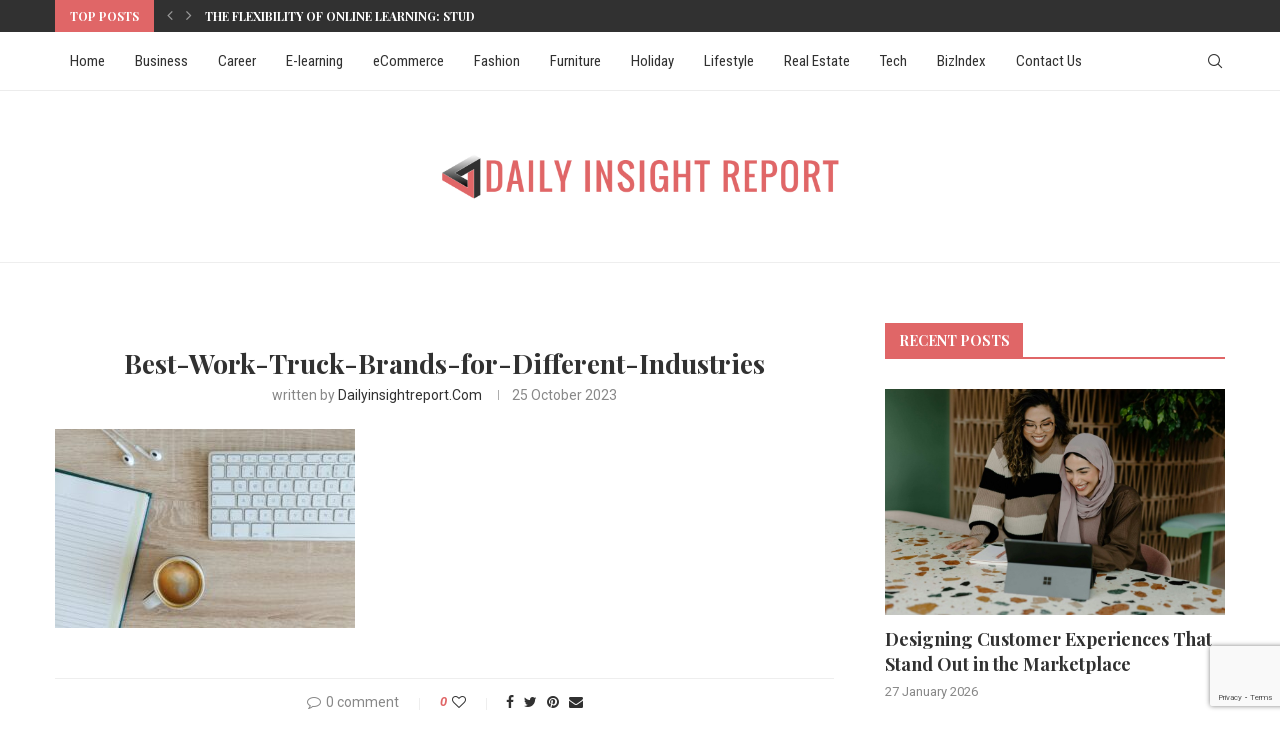

--- FILE ---
content_type: text/html; charset=utf-8
request_url: https://www.google.com/recaptcha/api2/anchor?ar=1&k=6Ld2lrwmAAAAAAa2NqlLhVrz1DtoaOzaYO7XZORE&co=aHR0cHM6Ly9kYWlseWluc2lnaHRyZXBvcnQuY29tOjQ0Mw..&hl=en&v=N67nZn4AqZkNcbeMu4prBgzg&size=invisible&anchor-ms=20000&execute-ms=30000&cb=5jf4f3fcxq7i
body_size: 48954
content:
<!DOCTYPE HTML><html dir="ltr" lang="en"><head><meta http-equiv="Content-Type" content="text/html; charset=UTF-8">
<meta http-equiv="X-UA-Compatible" content="IE=edge">
<title>reCAPTCHA</title>
<style type="text/css">
/* cyrillic-ext */
@font-face {
  font-family: 'Roboto';
  font-style: normal;
  font-weight: 400;
  font-stretch: 100%;
  src: url(//fonts.gstatic.com/s/roboto/v48/KFO7CnqEu92Fr1ME7kSn66aGLdTylUAMa3GUBHMdazTgWw.woff2) format('woff2');
  unicode-range: U+0460-052F, U+1C80-1C8A, U+20B4, U+2DE0-2DFF, U+A640-A69F, U+FE2E-FE2F;
}
/* cyrillic */
@font-face {
  font-family: 'Roboto';
  font-style: normal;
  font-weight: 400;
  font-stretch: 100%;
  src: url(//fonts.gstatic.com/s/roboto/v48/KFO7CnqEu92Fr1ME7kSn66aGLdTylUAMa3iUBHMdazTgWw.woff2) format('woff2');
  unicode-range: U+0301, U+0400-045F, U+0490-0491, U+04B0-04B1, U+2116;
}
/* greek-ext */
@font-face {
  font-family: 'Roboto';
  font-style: normal;
  font-weight: 400;
  font-stretch: 100%;
  src: url(//fonts.gstatic.com/s/roboto/v48/KFO7CnqEu92Fr1ME7kSn66aGLdTylUAMa3CUBHMdazTgWw.woff2) format('woff2');
  unicode-range: U+1F00-1FFF;
}
/* greek */
@font-face {
  font-family: 'Roboto';
  font-style: normal;
  font-weight: 400;
  font-stretch: 100%;
  src: url(//fonts.gstatic.com/s/roboto/v48/KFO7CnqEu92Fr1ME7kSn66aGLdTylUAMa3-UBHMdazTgWw.woff2) format('woff2');
  unicode-range: U+0370-0377, U+037A-037F, U+0384-038A, U+038C, U+038E-03A1, U+03A3-03FF;
}
/* math */
@font-face {
  font-family: 'Roboto';
  font-style: normal;
  font-weight: 400;
  font-stretch: 100%;
  src: url(//fonts.gstatic.com/s/roboto/v48/KFO7CnqEu92Fr1ME7kSn66aGLdTylUAMawCUBHMdazTgWw.woff2) format('woff2');
  unicode-range: U+0302-0303, U+0305, U+0307-0308, U+0310, U+0312, U+0315, U+031A, U+0326-0327, U+032C, U+032F-0330, U+0332-0333, U+0338, U+033A, U+0346, U+034D, U+0391-03A1, U+03A3-03A9, U+03B1-03C9, U+03D1, U+03D5-03D6, U+03F0-03F1, U+03F4-03F5, U+2016-2017, U+2034-2038, U+203C, U+2040, U+2043, U+2047, U+2050, U+2057, U+205F, U+2070-2071, U+2074-208E, U+2090-209C, U+20D0-20DC, U+20E1, U+20E5-20EF, U+2100-2112, U+2114-2115, U+2117-2121, U+2123-214F, U+2190, U+2192, U+2194-21AE, U+21B0-21E5, U+21F1-21F2, U+21F4-2211, U+2213-2214, U+2216-22FF, U+2308-230B, U+2310, U+2319, U+231C-2321, U+2336-237A, U+237C, U+2395, U+239B-23B7, U+23D0, U+23DC-23E1, U+2474-2475, U+25AF, U+25B3, U+25B7, U+25BD, U+25C1, U+25CA, U+25CC, U+25FB, U+266D-266F, U+27C0-27FF, U+2900-2AFF, U+2B0E-2B11, U+2B30-2B4C, U+2BFE, U+3030, U+FF5B, U+FF5D, U+1D400-1D7FF, U+1EE00-1EEFF;
}
/* symbols */
@font-face {
  font-family: 'Roboto';
  font-style: normal;
  font-weight: 400;
  font-stretch: 100%;
  src: url(//fonts.gstatic.com/s/roboto/v48/KFO7CnqEu92Fr1ME7kSn66aGLdTylUAMaxKUBHMdazTgWw.woff2) format('woff2');
  unicode-range: U+0001-000C, U+000E-001F, U+007F-009F, U+20DD-20E0, U+20E2-20E4, U+2150-218F, U+2190, U+2192, U+2194-2199, U+21AF, U+21E6-21F0, U+21F3, U+2218-2219, U+2299, U+22C4-22C6, U+2300-243F, U+2440-244A, U+2460-24FF, U+25A0-27BF, U+2800-28FF, U+2921-2922, U+2981, U+29BF, U+29EB, U+2B00-2BFF, U+4DC0-4DFF, U+FFF9-FFFB, U+10140-1018E, U+10190-1019C, U+101A0, U+101D0-101FD, U+102E0-102FB, U+10E60-10E7E, U+1D2C0-1D2D3, U+1D2E0-1D37F, U+1F000-1F0FF, U+1F100-1F1AD, U+1F1E6-1F1FF, U+1F30D-1F30F, U+1F315, U+1F31C, U+1F31E, U+1F320-1F32C, U+1F336, U+1F378, U+1F37D, U+1F382, U+1F393-1F39F, U+1F3A7-1F3A8, U+1F3AC-1F3AF, U+1F3C2, U+1F3C4-1F3C6, U+1F3CA-1F3CE, U+1F3D4-1F3E0, U+1F3ED, U+1F3F1-1F3F3, U+1F3F5-1F3F7, U+1F408, U+1F415, U+1F41F, U+1F426, U+1F43F, U+1F441-1F442, U+1F444, U+1F446-1F449, U+1F44C-1F44E, U+1F453, U+1F46A, U+1F47D, U+1F4A3, U+1F4B0, U+1F4B3, U+1F4B9, U+1F4BB, U+1F4BF, U+1F4C8-1F4CB, U+1F4D6, U+1F4DA, U+1F4DF, U+1F4E3-1F4E6, U+1F4EA-1F4ED, U+1F4F7, U+1F4F9-1F4FB, U+1F4FD-1F4FE, U+1F503, U+1F507-1F50B, U+1F50D, U+1F512-1F513, U+1F53E-1F54A, U+1F54F-1F5FA, U+1F610, U+1F650-1F67F, U+1F687, U+1F68D, U+1F691, U+1F694, U+1F698, U+1F6AD, U+1F6B2, U+1F6B9-1F6BA, U+1F6BC, U+1F6C6-1F6CF, U+1F6D3-1F6D7, U+1F6E0-1F6EA, U+1F6F0-1F6F3, U+1F6F7-1F6FC, U+1F700-1F7FF, U+1F800-1F80B, U+1F810-1F847, U+1F850-1F859, U+1F860-1F887, U+1F890-1F8AD, U+1F8B0-1F8BB, U+1F8C0-1F8C1, U+1F900-1F90B, U+1F93B, U+1F946, U+1F984, U+1F996, U+1F9E9, U+1FA00-1FA6F, U+1FA70-1FA7C, U+1FA80-1FA89, U+1FA8F-1FAC6, U+1FACE-1FADC, U+1FADF-1FAE9, U+1FAF0-1FAF8, U+1FB00-1FBFF;
}
/* vietnamese */
@font-face {
  font-family: 'Roboto';
  font-style: normal;
  font-weight: 400;
  font-stretch: 100%;
  src: url(//fonts.gstatic.com/s/roboto/v48/KFO7CnqEu92Fr1ME7kSn66aGLdTylUAMa3OUBHMdazTgWw.woff2) format('woff2');
  unicode-range: U+0102-0103, U+0110-0111, U+0128-0129, U+0168-0169, U+01A0-01A1, U+01AF-01B0, U+0300-0301, U+0303-0304, U+0308-0309, U+0323, U+0329, U+1EA0-1EF9, U+20AB;
}
/* latin-ext */
@font-face {
  font-family: 'Roboto';
  font-style: normal;
  font-weight: 400;
  font-stretch: 100%;
  src: url(//fonts.gstatic.com/s/roboto/v48/KFO7CnqEu92Fr1ME7kSn66aGLdTylUAMa3KUBHMdazTgWw.woff2) format('woff2');
  unicode-range: U+0100-02BA, U+02BD-02C5, U+02C7-02CC, U+02CE-02D7, U+02DD-02FF, U+0304, U+0308, U+0329, U+1D00-1DBF, U+1E00-1E9F, U+1EF2-1EFF, U+2020, U+20A0-20AB, U+20AD-20C0, U+2113, U+2C60-2C7F, U+A720-A7FF;
}
/* latin */
@font-face {
  font-family: 'Roboto';
  font-style: normal;
  font-weight: 400;
  font-stretch: 100%;
  src: url(//fonts.gstatic.com/s/roboto/v48/KFO7CnqEu92Fr1ME7kSn66aGLdTylUAMa3yUBHMdazQ.woff2) format('woff2');
  unicode-range: U+0000-00FF, U+0131, U+0152-0153, U+02BB-02BC, U+02C6, U+02DA, U+02DC, U+0304, U+0308, U+0329, U+2000-206F, U+20AC, U+2122, U+2191, U+2193, U+2212, U+2215, U+FEFF, U+FFFD;
}
/* cyrillic-ext */
@font-face {
  font-family: 'Roboto';
  font-style: normal;
  font-weight: 500;
  font-stretch: 100%;
  src: url(//fonts.gstatic.com/s/roboto/v48/KFO7CnqEu92Fr1ME7kSn66aGLdTylUAMa3GUBHMdazTgWw.woff2) format('woff2');
  unicode-range: U+0460-052F, U+1C80-1C8A, U+20B4, U+2DE0-2DFF, U+A640-A69F, U+FE2E-FE2F;
}
/* cyrillic */
@font-face {
  font-family: 'Roboto';
  font-style: normal;
  font-weight: 500;
  font-stretch: 100%;
  src: url(//fonts.gstatic.com/s/roboto/v48/KFO7CnqEu92Fr1ME7kSn66aGLdTylUAMa3iUBHMdazTgWw.woff2) format('woff2');
  unicode-range: U+0301, U+0400-045F, U+0490-0491, U+04B0-04B1, U+2116;
}
/* greek-ext */
@font-face {
  font-family: 'Roboto';
  font-style: normal;
  font-weight: 500;
  font-stretch: 100%;
  src: url(//fonts.gstatic.com/s/roboto/v48/KFO7CnqEu92Fr1ME7kSn66aGLdTylUAMa3CUBHMdazTgWw.woff2) format('woff2');
  unicode-range: U+1F00-1FFF;
}
/* greek */
@font-face {
  font-family: 'Roboto';
  font-style: normal;
  font-weight: 500;
  font-stretch: 100%;
  src: url(//fonts.gstatic.com/s/roboto/v48/KFO7CnqEu92Fr1ME7kSn66aGLdTylUAMa3-UBHMdazTgWw.woff2) format('woff2');
  unicode-range: U+0370-0377, U+037A-037F, U+0384-038A, U+038C, U+038E-03A1, U+03A3-03FF;
}
/* math */
@font-face {
  font-family: 'Roboto';
  font-style: normal;
  font-weight: 500;
  font-stretch: 100%;
  src: url(//fonts.gstatic.com/s/roboto/v48/KFO7CnqEu92Fr1ME7kSn66aGLdTylUAMawCUBHMdazTgWw.woff2) format('woff2');
  unicode-range: U+0302-0303, U+0305, U+0307-0308, U+0310, U+0312, U+0315, U+031A, U+0326-0327, U+032C, U+032F-0330, U+0332-0333, U+0338, U+033A, U+0346, U+034D, U+0391-03A1, U+03A3-03A9, U+03B1-03C9, U+03D1, U+03D5-03D6, U+03F0-03F1, U+03F4-03F5, U+2016-2017, U+2034-2038, U+203C, U+2040, U+2043, U+2047, U+2050, U+2057, U+205F, U+2070-2071, U+2074-208E, U+2090-209C, U+20D0-20DC, U+20E1, U+20E5-20EF, U+2100-2112, U+2114-2115, U+2117-2121, U+2123-214F, U+2190, U+2192, U+2194-21AE, U+21B0-21E5, U+21F1-21F2, U+21F4-2211, U+2213-2214, U+2216-22FF, U+2308-230B, U+2310, U+2319, U+231C-2321, U+2336-237A, U+237C, U+2395, U+239B-23B7, U+23D0, U+23DC-23E1, U+2474-2475, U+25AF, U+25B3, U+25B7, U+25BD, U+25C1, U+25CA, U+25CC, U+25FB, U+266D-266F, U+27C0-27FF, U+2900-2AFF, U+2B0E-2B11, U+2B30-2B4C, U+2BFE, U+3030, U+FF5B, U+FF5D, U+1D400-1D7FF, U+1EE00-1EEFF;
}
/* symbols */
@font-face {
  font-family: 'Roboto';
  font-style: normal;
  font-weight: 500;
  font-stretch: 100%;
  src: url(//fonts.gstatic.com/s/roboto/v48/KFO7CnqEu92Fr1ME7kSn66aGLdTylUAMaxKUBHMdazTgWw.woff2) format('woff2');
  unicode-range: U+0001-000C, U+000E-001F, U+007F-009F, U+20DD-20E0, U+20E2-20E4, U+2150-218F, U+2190, U+2192, U+2194-2199, U+21AF, U+21E6-21F0, U+21F3, U+2218-2219, U+2299, U+22C4-22C6, U+2300-243F, U+2440-244A, U+2460-24FF, U+25A0-27BF, U+2800-28FF, U+2921-2922, U+2981, U+29BF, U+29EB, U+2B00-2BFF, U+4DC0-4DFF, U+FFF9-FFFB, U+10140-1018E, U+10190-1019C, U+101A0, U+101D0-101FD, U+102E0-102FB, U+10E60-10E7E, U+1D2C0-1D2D3, U+1D2E0-1D37F, U+1F000-1F0FF, U+1F100-1F1AD, U+1F1E6-1F1FF, U+1F30D-1F30F, U+1F315, U+1F31C, U+1F31E, U+1F320-1F32C, U+1F336, U+1F378, U+1F37D, U+1F382, U+1F393-1F39F, U+1F3A7-1F3A8, U+1F3AC-1F3AF, U+1F3C2, U+1F3C4-1F3C6, U+1F3CA-1F3CE, U+1F3D4-1F3E0, U+1F3ED, U+1F3F1-1F3F3, U+1F3F5-1F3F7, U+1F408, U+1F415, U+1F41F, U+1F426, U+1F43F, U+1F441-1F442, U+1F444, U+1F446-1F449, U+1F44C-1F44E, U+1F453, U+1F46A, U+1F47D, U+1F4A3, U+1F4B0, U+1F4B3, U+1F4B9, U+1F4BB, U+1F4BF, U+1F4C8-1F4CB, U+1F4D6, U+1F4DA, U+1F4DF, U+1F4E3-1F4E6, U+1F4EA-1F4ED, U+1F4F7, U+1F4F9-1F4FB, U+1F4FD-1F4FE, U+1F503, U+1F507-1F50B, U+1F50D, U+1F512-1F513, U+1F53E-1F54A, U+1F54F-1F5FA, U+1F610, U+1F650-1F67F, U+1F687, U+1F68D, U+1F691, U+1F694, U+1F698, U+1F6AD, U+1F6B2, U+1F6B9-1F6BA, U+1F6BC, U+1F6C6-1F6CF, U+1F6D3-1F6D7, U+1F6E0-1F6EA, U+1F6F0-1F6F3, U+1F6F7-1F6FC, U+1F700-1F7FF, U+1F800-1F80B, U+1F810-1F847, U+1F850-1F859, U+1F860-1F887, U+1F890-1F8AD, U+1F8B0-1F8BB, U+1F8C0-1F8C1, U+1F900-1F90B, U+1F93B, U+1F946, U+1F984, U+1F996, U+1F9E9, U+1FA00-1FA6F, U+1FA70-1FA7C, U+1FA80-1FA89, U+1FA8F-1FAC6, U+1FACE-1FADC, U+1FADF-1FAE9, U+1FAF0-1FAF8, U+1FB00-1FBFF;
}
/* vietnamese */
@font-face {
  font-family: 'Roboto';
  font-style: normal;
  font-weight: 500;
  font-stretch: 100%;
  src: url(//fonts.gstatic.com/s/roboto/v48/KFO7CnqEu92Fr1ME7kSn66aGLdTylUAMa3OUBHMdazTgWw.woff2) format('woff2');
  unicode-range: U+0102-0103, U+0110-0111, U+0128-0129, U+0168-0169, U+01A0-01A1, U+01AF-01B0, U+0300-0301, U+0303-0304, U+0308-0309, U+0323, U+0329, U+1EA0-1EF9, U+20AB;
}
/* latin-ext */
@font-face {
  font-family: 'Roboto';
  font-style: normal;
  font-weight: 500;
  font-stretch: 100%;
  src: url(//fonts.gstatic.com/s/roboto/v48/KFO7CnqEu92Fr1ME7kSn66aGLdTylUAMa3KUBHMdazTgWw.woff2) format('woff2');
  unicode-range: U+0100-02BA, U+02BD-02C5, U+02C7-02CC, U+02CE-02D7, U+02DD-02FF, U+0304, U+0308, U+0329, U+1D00-1DBF, U+1E00-1E9F, U+1EF2-1EFF, U+2020, U+20A0-20AB, U+20AD-20C0, U+2113, U+2C60-2C7F, U+A720-A7FF;
}
/* latin */
@font-face {
  font-family: 'Roboto';
  font-style: normal;
  font-weight: 500;
  font-stretch: 100%;
  src: url(//fonts.gstatic.com/s/roboto/v48/KFO7CnqEu92Fr1ME7kSn66aGLdTylUAMa3yUBHMdazQ.woff2) format('woff2');
  unicode-range: U+0000-00FF, U+0131, U+0152-0153, U+02BB-02BC, U+02C6, U+02DA, U+02DC, U+0304, U+0308, U+0329, U+2000-206F, U+20AC, U+2122, U+2191, U+2193, U+2212, U+2215, U+FEFF, U+FFFD;
}
/* cyrillic-ext */
@font-face {
  font-family: 'Roboto';
  font-style: normal;
  font-weight: 900;
  font-stretch: 100%;
  src: url(//fonts.gstatic.com/s/roboto/v48/KFO7CnqEu92Fr1ME7kSn66aGLdTylUAMa3GUBHMdazTgWw.woff2) format('woff2');
  unicode-range: U+0460-052F, U+1C80-1C8A, U+20B4, U+2DE0-2DFF, U+A640-A69F, U+FE2E-FE2F;
}
/* cyrillic */
@font-face {
  font-family: 'Roboto';
  font-style: normal;
  font-weight: 900;
  font-stretch: 100%;
  src: url(//fonts.gstatic.com/s/roboto/v48/KFO7CnqEu92Fr1ME7kSn66aGLdTylUAMa3iUBHMdazTgWw.woff2) format('woff2');
  unicode-range: U+0301, U+0400-045F, U+0490-0491, U+04B0-04B1, U+2116;
}
/* greek-ext */
@font-face {
  font-family: 'Roboto';
  font-style: normal;
  font-weight: 900;
  font-stretch: 100%;
  src: url(//fonts.gstatic.com/s/roboto/v48/KFO7CnqEu92Fr1ME7kSn66aGLdTylUAMa3CUBHMdazTgWw.woff2) format('woff2');
  unicode-range: U+1F00-1FFF;
}
/* greek */
@font-face {
  font-family: 'Roboto';
  font-style: normal;
  font-weight: 900;
  font-stretch: 100%;
  src: url(//fonts.gstatic.com/s/roboto/v48/KFO7CnqEu92Fr1ME7kSn66aGLdTylUAMa3-UBHMdazTgWw.woff2) format('woff2');
  unicode-range: U+0370-0377, U+037A-037F, U+0384-038A, U+038C, U+038E-03A1, U+03A3-03FF;
}
/* math */
@font-face {
  font-family: 'Roboto';
  font-style: normal;
  font-weight: 900;
  font-stretch: 100%;
  src: url(//fonts.gstatic.com/s/roboto/v48/KFO7CnqEu92Fr1ME7kSn66aGLdTylUAMawCUBHMdazTgWw.woff2) format('woff2');
  unicode-range: U+0302-0303, U+0305, U+0307-0308, U+0310, U+0312, U+0315, U+031A, U+0326-0327, U+032C, U+032F-0330, U+0332-0333, U+0338, U+033A, U+0346, U+034D, U+0391-03A1, U+03A3-03A9, U+03B1-03C9, U+03D1, U+03D5-03D6, U+03F0-03F1, U+03F4-03F5, U+2016-2017, U+2034-2038, U+203C, U+2040, U+2043, U+2047, U+2050, U+2057, U+205F, U+2070-2071, U+2074-208E, U+2090-209C, U+20D0-20DC, U+20E1, U+20E5-20EF, U+2100-2112, U+2114-2115, U+2117-2121, U+2123-214F, U+2190, U+2192, U+2194-21AE, U+21B0-21E5, U+21F1-21F2, U+21F4-2211, U+2213-2214, U+2216-22FF, U+2308-230B, U+2310, U+2319, U+231C-2321, U+2336-237A, U+237C, U+2395, U+239B-23B7, U+23D0, U+23DC-23E1, U+2474-2475, U+25AF, U+25B3, U+25B7, U+25BD, U+25C1, U+25CA, U+25CC, U+25FB, U+266D-266F, U+27C0-27FF, U+2900-2AFF, U+2B0E-2B11, U+2B30-2B4C, U+2BFE, U+3030, U+FF5B, U+FF5D, U+1D400-1D7FF, U+1EE00-1EEFF;
}
/* symbols */
@font-face {
  font-family: 'Roboto';
  font-style: normal;
  font-weight: 900;
  font-stretch: 100%;
  src: url(//fonts.gstatic.com/s/roboto/v48/KFO7CnqEu92Fr1ME7kSn66aGLdTylUAMaxKUBHMdazTgWw.woff2) format('woff2');
  unicode-range: U+0001-000C, U+000E-001F, U+007F-009F, U+20DD-20E0, U+20E2-20E4, U+2150-218F, U+2190, U+2192, U+2194-2199, U+21AF, U+21E6-21F0, U+21F3, U+2218-2219, U+2299, U+22C4-22C6, U+2300-243F, U+2440-244A, U+2460-24FF, U+25A0-27BF, U+2800-28FF, U+2921-2922, U+2981, U+29BF, U+29EB, U+2B00-2BFF, U+4DC0-4DFF, U+FFF9-FFFB, U+10140-1018E, U+10190-1019C, U+101A0, U+101D0-101FD, U+102E0-102FB, U+10E60-10E7E, U+1D2C0-1D2D3, U+1D2E0-1D37F, U+1F000-1F0FF, U+1F100-1F1AD, U+1F1E6-1F1FF, U+1F30D-1F30F, U+1F315, U+1F31C, U+1F31E, U+1F320-1F32C, U+1F336, U+1F378, U+1F37D, U+1F382, U+1F393-1F39F, U+1F3A7-1F3A8, U+1F3AC-1F3AF, U+1F3C2, U+1F3C4-1F3C6, U+1F3CA-1F3CE, U+1F3D4-1F3E0, U+1F3ED, U+1F3F1-1F3F3, U+1F3F5-1F3F7, U+1F408, U+1F415, U+1F41F, U+1F426, U+1F43F, U+1F441-1F442, U+1F444, U+1F446-1F449, U+1F44C-1F44E, U+1F453, U+1F46A, U+1F47D, U+1F4A3, U+1F4B0, U+1F4B3, U+1F4B9, U+1F4BB, U+1F4BF, U+1F4C8-1F4CB, U+1F4D6, U+1F4DA, U+1F4DF, U+1F4E3-1F4E6, U+1F4EA-1F4ED, U+1F4F7, U+1F4F9-1F4FB, U+1F4FD-1F4FE, U+1F503, U+1F507-1F50B, U+1F50D, U+1F512-1F513, U+1F53E-1F54A, U+1F54F-1F5FA, U+1F610, U+1F650-1F67F, U+1F687, U+1F68D, U+1F691, U+1F694, U+1F698, U+1F6AD, U+1F6B2, U+1F6B9-1F6BA, U+1F6BC, U+1F6C6-1F6CF, U+1F6D3-1F6D7, U+1F6E0-1F6EA, U+1F6F0-1F6F3, U+1F6F7-1F6FC, U+1F700-1F7FF, U+1F800-1F80B, U+1F810-1F847, U+1F850-1F859, U+1F860-1F887, U+1F890-1F8AD, U+1F8B0-1F8BB, U+1F8C0-1F8C1, U+1F900-1F90B, U+1F93B, U+1F946, U+1F984, U+1F996, U+1F9E9, U+1FA00-1FA6F, U+1FA70-1FA7C, U+1FA80-1FA89, U+1FA8F-1FAC6, U+1FACE-1FADC, U+1FADF-1FAE9, U+1FAF0-1FAF8, U+1FB00-1FBFF;
}
/* vietnamese */
@font-face {
  font-family: 'Roboto';
  font-style: normal;
  font-weight: 900;
  font-stretch: 100%;
  src: url(//fonts.gstatic.com/s/roboto/v48/KFO7CnqEu92Fr1ME7kSn66aGLdTylUAMa3OUBHMdazTgWw.woff2) format('woff2');
  unicode-range: U+0102-0103, U+0110-0111, U+0128-0129, U+0168-0169, U+01A0-01A1, U+01AF-01B0, U+0300-0301, U+0303-0304, U+0308-0309, U+0323, U+0329, U+1EA0-1EF9, U+20AB;
}
/* latin-ext */
@font-face {
  font-family: 'Roboto';
  font-style: normal;
  font-weight: 900;
  font-stretch: 100%;
  src: url(//fonts.gstatic.com/s/roboto/v48/KFO7CnqEu92Fr1ME7kSn66aGLdTylUAMa3KUBHMdazTgWw.woff2) format('woff2');
  unicode-range: U+0100-02BA, U+02BD-02C5, U+02C7-02CC, U+02CE-02D7, U+02DD-02FF, U+0304, U+0308, U+0329, U+1D00-1DBF, U+1E00-1E9F, U+1EF2-1EFF, U+2020, U+20A0-20AB, U+20AD-20C0, U+2113, U+2C60-2C7F, U+A720-A7FF;
}
/* latin */
@font-face {
  font-family: 'Roboto';
  font-style: normal;
  font-weight: 900;
  font-stretch: 100%;
  src: url(//fonts.gstatic.com/s/roboto/v48/KFO7CnqEu92Fr1ME7kSn66aGLdTylUAMa3yUBHMdazQ.woff2) format('woff2');
  unicode-range: U+0000-00FF, U+0131, U+0152-0153, U+02BB-02BC, U+02C6, U+02DA, U+02DC, U+0304, U+0308, U+0329, U+2000-206F, U+20AC, U+2122, U+2191, U+2193, U+2212, U+2215, U+FEFF, U+FFFD;
}

</style>
<link rel="stylesheet" type="text/css" href="https://www.gstatic.com/recaptcha/releases/N67nZn4AqZkNcbeMu4prBgzg/styles__ltr.css">
<script nonce="M4uQpvlqaiicxRObao5Fww" type="text/javascript">window['__recaptcha_api'] = 'https://www.google.com/recaptcha/api2/';</script>
<script type="text/javascript" src="https://www.gstatic.com/recaptcha/releases/N67nZn4AqZkNcbeMu4prBgzg/recaptcha__en.js" nonce="M4uQpvlqaiicxRObao5Fww">
      
    </script></head>
<body><div id="rc-anchor-alert" class="rc-anchor-alert"></div>
<input type="hidden" id="recaptcha-token" value="[base64]">
<script type="text/javascript" nonce="M4uQpvlqaiicxRObao5Fww">
      recaptcha.anchor.Main.init("[\x22ainput\x22,[\x22bgdata\x22,\x22\x22,\[base64]/[base64]/[base64]/[base64]/[base64]/[base64]/KGcoTywyNTMsTy5PKSxVRyhPLEMpKTpnKE8sMjUzLEMpLE8pKSxsKSksTykpfSxieT1mdW5jdGlvbihDLE8sdSxsKXtmb3IobD0odT1SKEMpLDApO08+MDtPLS0pbD1sPDw4fFooQyk7ZyhDLHUsbCl9LFVHPWZ1bmN0aW9uKEMsTyl7Qy5pLmxlbmd0aD4xMDQ/[base64]/[base64]/[base64]/[base64]/[base64]/[base64]/[base64]\\u003d\x22,\[base64]\x22,\[base64]/CqsK9BMOkFFgGPcONwpQXwqDClcKMUsOHwrXDnFjDpsK5TMK8QcK3w7Fvw5XDrxxkw4LDqsOcw4nDgmTCqMO5ZsKIEHFEBgkLdxdjw5V4RcK3PsOmw6zCtsOfw6PDgy3DsMK+BkDCvlLCgMOSwoBkKxMEwq1Kw6Rcw53ChcO9w57Dq8K0fcOWA0oww6wAwoZ/woAdw7vDq8OFfSjCnMKTbkDCjyjDozrDn8OBwrLCtsORT8KidsOiw5s5O8OwP8KQw6o9YHbDpnTDgcOzw6DDhEYSBsKTw5gWfXkNTw0/w6/Cu27CjnwgE0rDt1LCp8K+w5XDlcO2w6bCr2hhwoXDlFHDnMOmw4DDrkRXw6tII8O8w5bCh3wAwoHDpMK9w6BtwpfDmHbDqF3DlUXChMOPwrjDjjrDhMKBb8OOSC7DhMO6TcKXPH9YV8KSYcOFw6rDlsKpe8K/wr3DkcKrZMOOw7l1w7DDgcKMw6NZPX7CgMOCw5tASMOgR2jDucOfDBjCoCoracO6OHTDqR4lF8OkGcOEfcKzUUg8QRw/w7fDjVIJwrENIsOZw5vCjcOhw5B6w6xpwqTCg8OdKsO/w4J1ZA7Di8OvLsO+wpUMw546w6LDssOkwqEvworDqcKiw7Nxw4fDr8Kbwo7ChMKZw7VDInnDrsOaCsO3woDDnFRgwrzDk1hPw6Afw5MkFsKqw6I+w5huw7/[base64]/[base64]/QQDDksOEwrIaw4kjw7zCgCcXZ8KDHQhTWEjCpMKzNBMtwo7DksKKB8OOw4fCohABHcK4WcKFw6fCnFA2RHjCti5RasKfAcKuw610JQDChMOrPD1hUCxpTA1VDMOlBWPDgT/[base64]/esOdw4jCisOzHsK8wrxmV8ObJMOPOX1xwqbDvCvDp2bDhgPCs0vCgBYyVUI4cHUkwrrDqMOYwplsV8K5MMKTw7vDlzbCoMK/wpsdKcOuVXlFw6sbw5oIaMO6Djw+w44xDcK0Q8K9ZDHCtFJIB8OEBV7Dmg9PHMOwT8OFwrBqEMOgWMOZMsOxw7UFZDgORhDCgnHCoxjCm0ZtI3PDg8KSwrPDrMODGjrCkgbCv8Omw6rDpAbDlcO/w4B/X1jClwkucmrCn8K8QlIjw5fCgsKYfnc1d8KhRkTDnsKIXXvCpcKRw6xQFEtyPMO1FcK9PAxZGnjDhVrCt3kgwoHCn8OSwo9Kc13CjlpzScKyw4DCgW/DvnzCjsOaLcK8w6tCBsKhHC93w6Z4WsOmJh5iw63CoWsqIjhYw7PDqFchwoEwwrkfZ3kTbMK6w7Enw6YxdsKlw7sMBcKYMsKmci7DtMOaNyN2wrrCmMK4QhELBTzDscOdwq5kCW5hw5USw7bDg8KgbsONwr87w5DCl2TDisKpwr7DvMO/RsKYQ8Ozwp/DtMKrR8OmWcK4wpfCnzXCuWTDsG5RDXTDvMO1wo/DgWvCs8OWwo9Xw4bCl0Iww4HDuhFgXcOhIGTDlVzCjDrDiBfDiMKiw68EHsO3Z8OsTsKbG8ODw5jChMKRw5MZw493w5w7Y3PDvzHChcKnW8KBw4Eow7rCug3Ds8OMXzM/[base64]/wqzDmmXDtmjCpMOuwowoehlyw4UdPsKsG8Odw5bDhXg6U8KjwrVxQ8OewrDDvhvDo1vClXovV8OIw6Efwr9gw61RXlfCkMOufkQDPsK3aUoDwosmEn/Cr8KtwrYyasORwrgBwovCg8KYwpwqwrnChxLCiMOTwpsuw5fDmMK8wqlDwqMDXsKNG8OdK2N3wpPDksOLw4LDgWjDnSYXwprDtV0aN8KHCGYswowkwqFtTk7CoHkHw59Uwr/Dl8KgwpTDgipjPcOiwqzCksKKPMK9KsOvwrpLwovCosO7d8KXWsOhcsKQVTDCqBx6w5PDlMKXw5LDoRHCqMO4w45PAkvDpmtBw79UTmLCrQDDisOTXF5SVcKkN8KbwrHDt0Bmw4HCnzfDpl/CnMObwpofYlnCqcKsVR5qwpoPwqItw6jCvsKvUSJOwpzCoMKuw5oDSTjDusOWw4jCs2pGw6fDpMKUMztvW8OvTsOcwpnDkTbDqMONwp/[base64]/Cv8KWS0dqbGw3wq3DmVjDpDjCjgjCnsKeDcOmwrPDsh3DuMKmairDuBt2w4cZRsO4wrLDgsOfHsOWwrjClsKPD2PCokbCngnCvC/DrgYOw50CQMO2a8Klw4p9YMK0wrfCl8Knw7cbPHfDnMOYBmBsBcO8e8Oreh/Cp1DDlcO1wq8hamXCpFM9w5c4EMKwcHtbw6bDssO3DsKBwoLCuz1eMcKQVFEhVcOrASbDrsOCNHzDiMKFw7ZaZMKnwrPDmcOvFSQCSTXCmgsxRsKPTQ3Ci8OOwo3DlsONFcKPw5Rjc8KeW8KaVXUTBT/CrlZAw7lxw4bDh8OACcKBZsOKU15IYVzCkXgewrTCgVrDqwFhYFwrw7xQdMKWwpZVfDzCq8OVWcKYZ8OANcKBYl1FfxvDqxfDocKCR8O5TcOWw5bCrQjCosKHXyIdAkrCp8KNeA8oBlk2AcK+w7/DlB/CvDPDvAARwqZ/w6bDnAvDlzFlR8Kow7DDvF/Co8KRGQXDgAYxwqrCncOEw5Bpw6BpasOvwpPCjMOiJHtLezPCin4mwpMHw4ZQH8KdwpHDhMOXw6cjw4gvXHkma1/Cg8KbKRjDp8ONWsKdFxnCrMKQw5TDk8KOL8Opwr0fTBIFworCu8ObR2zDvMKlw57Ck8KvwpNQE8KkXmgTIlxMBMO4XsK3LcKJayjDsUzDvcOuw4gbGmPDlsKYwonDk2ACXMKYwqcNw59Pw59CwqDCmVFVZj/DoBfDtsOod8Khwo9mw5XCu8O/wrzDgsKOU2F3GWjDq25+wqPDgyh7PMKkBMOyw4nChsOfw6TChcKhwp5qc8OFwpzDoMKKfsKQw5FbKMK8w6LCiMOEecK9KyXClzbDo8Opw4Jge1ggZMKYw4/CtcKBw61Qw7pKw6IPwrx8wpk0w75ZCsKeDFozwoXDm8OdwobChsKbYAMdwoLCgcO5w5dsfQbCtMOvwpE+csK9V0N8DcKFOAgzw4FxGcOnDjB8YMKawoF8aMKnGk3CsXUBwr1zwoTDoMOww5bCglbCuMKUO8KkwozClMKxJRPDmcKWwr3Cvx7CnntMw5DDrQ0nw55IJR/DkMKCwr3DpHbCjGfCvsONwp5Nw49Lw6w8woUFwoTCiWkOU8O4M8OEwrjDowRCw6pjwrkTK8OrwpbCijzDncK7K8O4YcKiwqjDl1vDjBdMwrTCuMOsw4AfwotHw5vChsOdZi3Dkmt0QhfCihPDnSzCi2pDLDrCjMKaNjR5wojCv2/Dj8O9J8K3Nkd0UcOBaMOQw7fCknbCrcK8RsO2w6HCjcOVw5BKCkTCoMKPw5lVw5jDr8O1OsKpUcKOwr/Du8O2wpU2bMOKX8KoCcO3woccw4ZfX0V8eTrCisK6VGDDrsOuw4pVw6zDhsO0eGPDv19FwrnCrQYZEEoNBsK4fsOfZVFfw4XDjnVXw6jCrnZCOsK5MA3CisOGw5M8wpt3w40lw6HCvsKEwrzDuWDCu04nw59YUMOZa07DucOvH8O2ERTDoA0ew6/Cs1/CgMK5w4LCqF1dNiXCpsOuw6Zqc8KvwqcYwonDrhbCgBArw6oKw7g/wojDgHV6w7Q1aMKVUzcZCB/[base64]/[base64]/DnlRuwoY1w4TCscKQwpjCriU2w5wIw6ttw4XDsl5+wokACwtLwq12HMKUw5bDr3JOwro4JsKHw5DCp8Otwo/[base64]/wpkRcsOwOBnCugIDw5dCw6TCnEU5aBtaw4kACsOaQidFMMOKBMKJAjBOw7/DlcOuwo52ATbCgj3CthXCsk1+TUrCsW3Dk8KlMsONw7I7ShRMw642B3XCqwNaIgMoAkI3BQtJwptRw5AywoolBsKnE8ODdlzCojdUNgjCjMOKwpfDtcOzw65nesOeAV/Cl1fDvUp1wqJPQ8OucnR2wqcKw4zCr8OnwrBUdkQvw5w3HyTDk8K2eiI6f058T1VQdDFxw6JVwojCsysKw40Uw7IRwq0dwqVPw4InwoIvw57DrVfChBhKwqvDqXxWATgUWVwfwr1mPWcuSS3CoMO0w6XDgkTDrT/DhWvCliQ+TVUscMOWwoDCsydaa8KPwqB5wqLCvcKCw5wZw6NKE8OrGsKvLR/DssKAw6d2dMKBw5Jnw4HDnTjDocKpEQrCnAkgZw/[base64]/CvV/DpMKnwoLDhmMxG8KOw7rDqMKydXo9Cz7CqsKCfjXDncOZYsO8wo7Chhg8J8Kxwrs7KsO3w5sbZcKIFsKHf2Zuwo3DrcOOwqzCh3kuwqofwpHCtSLDrsKqfkZiw7Ftwr5QESrDsMOlVnvCkCkqwptYw5YzecO6QAESw4/Cs8KcGMK5w61hw5FnbREhZTjDi0A1QMOOYDLDlMOrbsKdS3QfLsOeIMOjw5jDihHDgMOrwp4Nw6ZZZmp3w7DCogBqW8OJwpUiwpPDi8K0D1c9w6zDoy1/[base64]/DmsK8wrTDrsOBO3bDj0/DtnLDs0bCscKOOW3DjlMrQsKew64EL8ObYsOmw4pMw4TDkgDDjAA+wrfCpMO4wppUQMKcImkYC8KdRX7CohTCncOvbA1dZsKfXGRdwrteSlfDtWlLPm7Ct8OjwoYkcT/Ck27CrRHCuwozwrRMw7fCnsOfwqXCisKRwqDDnRLCjcO9M2jCkcOYG8KVwrEULsKMVMOSw4oJw68kcEfDiwnDgXkoMMKWX2rDmyHDt11dKlZxw7gbw4ZhwrUqw5bDokXDlcKjw6QqWsKnOF/ChCUUwqXCisO4eHlJScO9G8OKZErDsMKGEggyw5x+A8OfMsKUEQlpaMK/wpbDlwJNw6g/wp7DkSTCuRnChGNUX0jDuMOUw7vClcOMTWDCnsOxfCk0Hl8iw5bCjsKYPMKEHQnCncOoMSJBVAQGwrkWbsKIwrvCn8Ocwp5WX8OjHWkYworCiTZZa8KtwprCgFM/eTBkwqjDjcOfK8OLw6/CuhN9QcKYQ0nDr33Cknspw6sHOsOwV8OWw6bCuTjDnHckEcO3wrZWY8O9w7rDkMOPwrxABWlQwr7CiMOJPRdcQmLDkgQtMMO2acKSD2V/w5zCoTvDgcKuX8OResKAZsO1cMKMdMK0wqUIw486Aj/CkxwRHDrDhDPDhic3wqMIPD9rdBsKDAjCrMKKUsO6LMKkw7HDuAzCjiDDicOkwonDsXNKw77CsMOlw5JdesKBbcOCwpDCvzzDsAnDlDc4QMKARm7DjAlfF8Kow7c2w7h6Q8KzbBhhw4jChR1zYToxw7bDpMK/Jx3CpsOSwqrDlcOnwok/BUB/wrDCo8K+w4N8IMKPw7zDj8KdMMKpw5DDpMK2wovCkFI2dMKWwoRfw556PcKrw4PCv8KAKjDCu8O/VS7ChMKHXxLChcK/[base64]/AW5ZNB1DFix3wrUzT8OZw4Yqw6PCk8OVwrlgTzxLHsKow7V4woLDl8OHQMOaYcOew5bClsK7Ok5Gwr/CisKMKcK8UcKqw7fCusOXw4VjZ0U+bMOceAg0EUE0w7nClsKfbm1LTn9VB8KCwolAw4VJw7QRwqApw4zCnWA8VsOQw6QhB8Odwq/DtVEuw6vDhSvCqsKiXx7CtMObSjg9wrBxw5Fkw41FQsKqQsO6JUfCk8OMOcKrchowc8OywqUXw4dEMMOkbGU2wp3CtHcsBMOtI1XDiW/Ds8KDw7LDj2ZCYsK7AMKiJVXDusOMKyDDpcOLV1rCtsKQR1TClsKDPTbCjQfDhhzDuRTDk2zDiTwhwprCk8OhVsKkw58zwpc+wrXCo8KVSXxXLx0Hwp3Dj8KLw40MwpTCv33CnhgwBUfCgMKVZx3DocKKHU/[base64]/WHUow7JoHsOVXTFaw67Dj8KSZ1bCicKCRHtZZMKMTcOpNVTDn1oVw4ZkNVfDi0AsNHfCvMKQPsOYw4jCg2Vzw7kCw5NPwqTDvz4twrzDnMOdw71HwqzDpcK9w6E1U8Kfw5rDqBhEecKwacK4GS1KwqFvXT3ChsOnQMKrw641ZMKNX2DDvk/Ct8KgwoDCn8KhwoorI8KiWsK+wqPDtcOYw5Vcw4DDgDjDssK4wpkAZwluBD8nwojCk8KHR8OcdMOzPD7CrQDCscOMw4hawpQaKcOKVxlDw6fCi8KnaCpbXw/CoMK5NUXDsmBIecO+EMKPWR0jwojDrcOjwqjDuB0DVMKvw4/DnsOPw6cQw6k3w6l9wpHClsKRa8OsJsO3w44VwoASMsKxNjcXw5XCtCQVw7/Cqisrwr/DkknChVYRwq3CpcOxwp9RJiPDoMOTwrAcasOCQ8O/wpcJKMOEL0Msd2rDlMK2XMOaCcOkNRVAcMOiKMOFXUp/OSrDqcOpw7lnQcOHW3IWC3VQw6HCqcKxcW/DmG3Dmx7DhyjCoMKKw5RpNcOEw4LCpXDCn8KyfhrDgAxGeA8QasKoOsOhQjrDpTcFw7oDCCLDk8Kxw5XCrsOlIgAdw5LDsk1XaQLCjsKBwprCmsOsw7vDgMKqw5/DkcOKwqFKYUXCtcKQHVcJJ8OBw4gvw43DmcKOw7zDhwzDpMKawq/DucKvwqsGIMKhJGjDjcKDZcKoB8Oywq/DpR5XwrIJw4IEUMOHEC/DsMOIw5HCnGTCuMOKwrrCrcKtfzopwpPCpcKZwr3DjT5Iw6VFdcKPw6AoAMOfwqNZwoNzUVZhe3jDsDBKZUNuw55gwrPDo8K9wovDm1VAwpRBw6IrF3kRwqbDmcOfYMOXbMKQdsKhd284w5BUw5HDgnfDqT/Cv001JsOdwo5wEsOfwohywr/Dj23Dl2dDwqzChcK+w6jCoMO/I8Osw5XDp8KRwrh8YcKdahVkw43Dk8OgwrDCnU0lLRUDMMKcCWHCj8KNbWXDvcKLw6HDoMKew5/Cq8Kfa8OPw7zDs8OGfsOoAcKow4lTPH3CkT5UasKtwr3DjsKgZ8OsY8OWw5snNhrCqznDphN/fVJTVH0uJF0Pwqkaw7wSw77Cp8K5N8KXw6/DvkJ1Hk0gZcK7WA7DgcKjw43DlMKlU1fCqsOrBlLCl8ObREzCoCdMwqvDtiwUwrDCqBZ7BErDjcKhVylaMiNvw4zDtUFVKBo/wodJMcOewrMNUsKDwoEBw4UCA8KawoTDqCFEwqTDqnHCt8OTcX7Dk8OjecOMWsODwrzDg8KGAjYRw5DDrhdsPcKjwqEMdhHDjRAiwp53YD9UwqHDnklGwoHCnMOwCsO/w73CmyrDqyU7w7DDqH96XQ4APWHCjmFfTcOaYBzDt8O/wot0Wy5iwqscwqEOKnDCqcK/DWRKCncQworCtcORGyrCqWLDuWUCUcOZD8OuwoA0wpbDh8KBw7vDhMKGwpk+W8Opwq5FacOew7bCtXzDl8KPwpPCpyNKw6XCoRPCrC7DmMKPWi/DlXhGw5LCiBM0w6TDv8K0w73DgzbCpcKLw4JfwoPCmVHCnsKiCyE6w53CihjDpcK1P8KjWcO2OzzCqEh1SMKnKcK2BjTCrcOzw6poCiHDo0UoZ8Kaw6HDm8KRRcOlIcOCCsKzw6nCkUzDvwrDmMKhdcKjwrx/wpPDhCNQc1PDghLCv0pZU39mwqTDqgPCusKgARjCh8K5SsKCTcK+TVTCj8OgwpDDrcKzARbDlmfDlEk8w43CqcKvw6fDh8OiwoRTHh/CocKCw6trN8OswrzCkgnDgMK7w4XDsWIta8Oaw59gU8K+wqzDrSZRDQzDn1AuwqTDlsKbwopcaSLCvlJawqLCoS4fHG7CpXxLV8Kxwq86J8KFdnVtwojDqMKCw4bCnsOVw6nDni/DtcOTwrHDj27Ds8OywrXDnMKWw6xBSirDh8KOwqLDlMOHIRk5Bm7DtMOAw5UcacO1ccOiw61QeMKkwoNfwqDCq8K9w7PDsMKYw5PCoSLDlHPCuQLCn8OwdcKOM8OqdMOxw4rDhsOVIibCm1NDwpUcwr4jw6/Ck8Klwq9UwpTCj3VoaHIdw6ATw7LDi1jDpH9aw6LCng58Mn/Dl3VDw7bCijDDmsOtbGBgQcOWw6/CrsKkw6MFNcOYw7fClTbCtybDm1onw5RGRXkIw6tFwq85w5oBUMKWVyfDkcO9Sg/DqEfDqwLCusKcdCUvw5fCmMOKEhTDmcKfGsKVwpc+SMOzw7IcfXl8eQ40wo7CpsK3csKnw7XDsMO7f8Ofw7VrE8OdAm7Cg3zDvEnCj8KWwrTCqDIHw49pU8KedcKCHcKCWsOpWC7CkMO1wrQSFDzDlR1sw4/ChgZHw5d8O2Bsw4xww4ACw77Dg8KxfsKsC2wjw6hmHsK8woDCsMOZR17CqVs8w7AQw4HDn8OlQy7Ci8OULUDCscKQw6HCt8O/wqfDrsOfQsOWAGHDvcKrEsKjw5cwaTXDt8OUw4gQPMK1w5rDkAASGcOQXMKcwoLCisKzGSHCscKaOsK/[base64]/DqjfCtnfDn8OVSsOFcV/[base64]/DtcKLdMOiWwLDjcOWKT8OUsKnb1TCjMKocMOiKcOGwpdedCHDqMKaHMOmSsOiw67DlcOTwp7CsEPCglo9EsOSen/DnsKlwqoswqzCv8KFwoHCkxUZw6A4wqrCtVrDqQ55PXRpOcORw7rDl8ORQ8KhIMOvTcOtbTlYchlxCsKewqV3Wh/DqMKgwr7CiXolwrbCsnxgEcKPfgbDrMKYw4jDnsOiZjxjDcKgeGPDsyMkw4HCg8KjEsOPw7TDjSrCuTTDj3XDkhzCk8Odw6XDncKCw6EywqzDoxDDlcKiID4swqBbwpLCocOZwp3Cj8KBwq5cw4HDmMKZBXTDpW/CuVtUAcOTZ8KHAGp0bgDDiVFiwqYCwq/Ds2o6wo80w6ZVBRPDkMKhwq7DscO1YMOTOcOvdl/DjlDCtUnCpcKUKXXCm8KUM24Bw5/Cn3rCisKnwrPDjS3CkAw+wq4aZMOVaRMdwpgweQbDmcKvw4dNw4wscAHDu0dewr4BwrTDjW3DlcKGw5YOKzPDjxbCosKlKMK/w714w6s1aMOsw6fCrlXDpgLDg8O9SMOnE1vDthkuIMOzHygTw4XCqMOVCR/Ct8K+w4ZOWHPDm8Ouw43Dp8OjwpliMk/DjA/DncO6YRpSMcKAFcKiw6/DtcKpBFR+wpoDw6vDm8OFU8KtAcO4wqgqDgPDi0k9VsOow4N8w5jDt8OzbMK4w7jDojsdTGTDgcOdw7fCtyXChsOCZsOFCsOeQyzDrsOowrDDlsKOwrrDisKiIirDpDAiwr4yasKzEsK0TCPCpgwkdz40wq7CsW8YVRJPdMKyJ8KSwodkwq9kYsKEBh/DqR7DtMKxR2HDpjBeRMK2w4fCtyvDi8Olw5U+eAHDkMKxwqHDmgF1wqXDvATDtsOew77CjnvDlGjDlMKrw4FTPsKRO8Kzw5Y8dEzCuBQYYsOZw6lwwqPDoSbDsHnDo8KMwq3Cjm/DtMO6w4rCuMKndVR1V8KrwrjCvcONcEDDiyrDpMKfRCfChsKvfsK5wonDsljCiMORw7XCvgt4w5cCw7XDk8Opwr7CrXd7QzLDsHrDqMKuAsKgLxdlGCc2VMKcwq5Ow6vCv3NSw49rwosQFxFmwqdxGyjDgT/DtTQ+w6tvwqfCjsKdV8KFUxo2wrDCn8OwPTsnwr4Ew5ApYRjDqcKGw7k6bMKkwqLDoAQDMcOdwpjDk3N/wpo9I8OtVlvCjFLCrcKRw4Fzw5vDscKswr3CmsOhaVbDocONwr5MMsKaw4vDgVZ0w4AKJEM7woJBwqrCnsKqUwcAw6RWwqbDjcK2E8Kjw5Jcw49/MMORw719w4fDqgQBBENaw4Ahw5nDgsOkwrbCtzYrwrBRw6vDtlPDkcOEwp4FT8OqEzLCskdUUEvDqsKLOMKrw4w8bDfCsygsesO9wqDCvMKpw73ChcKjwoPCk8KuDUnCuMOQasKgwpbDkkdwLMOBwoDCs8KTwr/[base64]/DuMONw5rCvCfCjcOeKSRVwolGYjk9w7zDhBI8w6B5w5MDeMOhcltnw6hXM8KFw6sHNsO2wo3DuMOZwrkfw57CjMOqT8KUw47DvcKWPsOUEMOOw5oYwrnDgD9JDmLCixwtKzHDvMKkwr/DrMO4wr3Ch8OowqTComdhw77DoMKGw7jDtDROLMOBJgcIXh7DvAHDmkvChcKzT8OxZQNNPcOdw4EMCsKqDMK2w6wuPMOIwpfDhcKBw7sTV35/IG4vw4jCkQwrQMKjJ07ClMOeZQ/ClHDCnsOwwqcRw6HDicK4w7QCWsOZw6wLwrTDpjnDs8Olw5ElR8OuSyfDrMOnYAJNwoJrSWrDtsKPwrLDvMOxwqkPSsO6LXobw4wnwo9Aw7bDp2MDAsOew5PDi8Ovw73DhcKowo/DqRokwqPCi8OZw5l4CMOnwpB8w5PDtWDCmMKlwr/Cj3g1w5JJwozClDXCnMKMwoxlfsOwwp3DucOwex3CkDpBwq/CoXB9cMOcwrYdQmHDqMK5WnzCnsK8WMKxNcOgHMK8CVzCosOvwo7CjcOpw4fCvS1rw5ZKw6tPwrc1R8KAwqkJFzrCusObV3PCryshKRobQQzDoMKmwpvCv8OmwpfCpk/DvTt4Ji3CrD53D8K3w4DDk8O7wrzDksOeJ8OyawbDnsK/w5AowoxJA8O5WcOlcsO4w6V/WVJ6MMKeBsO3w7TDhjYUOlfCpcOafkUze8KFZ8OzNiVvOMK8wpRZw4lyMEbDlWA5wq7Cpj9QLG1Mw7HDosO4wrEGWmDDgMOcwohmSzZUw6QowpF/P8K0Yi3CgsKKwpbClAE5F8OEwqkOwqI2VsKxP8O2wppnQWA4EMKewqPCqSfCoB1kw5FuwonDu8KEw4hnGHrClDIvw646wonCrsKWPxtswrjDnXFHNTsvwoTDiMOdUsOkw7DDj8OSwrDDr8KDwqwCwqFnDhAnWMOTwqDDmSUzw4/[base64]/ClmLDtEHCo8O1VF0Tw57DtsOYW1vDtVI8wq3Cu8Ksw57CtQsUw7xnGTXCocK+w4Zgwq9pw5sCwq/[base64]/DjsOFEWjDlgfCpSMDTmsgOhvCqMOpR8KfYMKcE8OiMcONWsO8McOow7XDnAMPS8KebnsBw7jChh/CocO2wq7DoSTDpgx7w5E8wo/DpXEHwprCmMKPwrTDrnjDvnrDqw/Cm0wew5PCqmYQKcKLcjbDkMO2BsOZw7fCtSVLB8KYYR3ClUrCpExnw6VQwr/[base64]/CsGHCuQXCt8OQXcOxw5Amwplhwql/w5DChwHCmgd4RzMqAF3CrgrDmDnDtj5OH8Oxw7V3wrzDkAHCqcOIwpvCsMKESGTDv8OewocBw7fCh8KFwp1WRcORcMKrw73Co8K0w4lrw78Ge8OqwqPCrcKBIMOEw5FuGMKcwokvYnzDiRrDkcOlVsOxUMKNwrrDvg4nf8KvWsONwpM9w4dzw6QSw5tyKsOvREDCpFl/w7ISNmtcKRrCr8KiwoJNc8OBw5rCuMOhw6hCcQN3DMO7w4RAw5d7CyQIHBzCt8KMR2zDiMOLwodYMjrDqMKpwofCvnbClSHDtMKeAE/DnBscOFTCscOgw4PChsOyOsO1Khx7wpU8w4nCtsOEw5XDphU/c1pOIQsWw4UNwoRswo4OecOXwrtrwrd1w4LCnMO+LMK+KjBvEz7Dn8Kuw48NSsOQw78iRsOpw6FnO8KGAMO1LsKqJcKawoXCnDnDrMK5B3x8ZMKQw4pgwq/CmXZYecKTwpI0MTzCkQQqLjkfRzXDtcKzw6HCjFjCjcKYw4A8w7QCwrgNd8OSwrI5w6Yaw6PDoHlYJMKbw5Mbw5J+woDCrE5uKVPCncOJfTU9w5PCqMOqwqXClVTDqsKYL3MCP20/wqc5wrnDvx/CjlRPwrN0CHnCicKPb8K5VsKMwoXDg8KNwqrCnQXDmEAXw5zDisKIwrxaSsK0cmLCqMO2FXDDgjZMw5YLwrpsKQrCpntSw4rCvsK4wo9qw6dgwovDq0M/ZcKpw4N/[base64]/CuRkiw4cOw40Rw5vDi23DrMOZS8ObVMKiUMOuBcOLHcOnw7LCtX/DmMKqw5/CnG/[base64]/EcObMMKVw5kuCsKewodXwrLCv8KnR8O8wpXDjVBqwp/DrxYUw5h0wqTCuwkswonCsMO1w5tyDcKcLcOXWTTCly5UcGEsKcOKfMKlwqgkIlfDhD/CkGzDlcOYwrrDkB8BwojDqSvCgjLCn8KEO8K5WMKzwrDDgMORX8K2w4TCk8KHJsKYw6kXwpkxGsKDEcKBX8Oaw7UrRmDDjMOcw5zDk2gGJUHCi8OrWcOew5l4OsK8w6XDr8K6w4XCvsKOwrzChSDCpcK/ZsKfIMKjfMKpwqArNsOLwqIKw7hJw78QC13DkMKRZcOwKhXDpcKQw73DhkkNwpJ8JnEhw6/DgxLCncOFwooiwq8iDHfDv8OdW8OcbCgCCcOaw6nCukHDpA/[base64]/DssKgEMKRCMO3w5jDrzDCsU7CiERHwrZuw6TDg00aez1sV8Ocel9kw5rCoHbCncKJw5tywr3ChMK9w4/[base64]/DncOzRGTCgDvCji3ChzzCv8KPWsKmwpYrKcKBT8OXw7EXeMKiwpwgP8KZw6plahnDl8KQWMOkw5NLwoBES8Kfwo7DoMO0wqvCgcO7QEVxU3R4woE2f1bCvUVcw4jCjmIqbUDDhMKhGSIpJ1TDocOBw7QAw4TDgGDDplvDvRTCvcOFeEciN1U/Fyoga8KBw4t7NioBV8OlcsOwAsOdw49ibRMfTnA4wrzCjcO+BQ4eP2/[base64]/T8ODw51iacORAiJOwq5tCsOFw5bCv8O/WxlAwpdkw53DnRTCp8KNw4FuJCXCs8Kcw6zCtwtzIsK1woDDrEvDl8Kiw7Y/[base64]/w4BjBcKYwobCuW03QsOhw6sowrDDnxfCl8OfU8KRHsOLJX/[base64]/[base64]/wrvDs1bCjw/Dh1Erw5/Dq0p6woXCkhLDh3BBwoLDklLDr8Ocf17ChcOdwol9bsK/IkYXR8KawqpNw7fDhMK5w5rCizk5XcOCwozDi8K3wqpUwroPZsOoUWnDjTHDi8KvwrfDmcKiwrZcw6fCv3HCkzbCkcK7w5B4T2RIaFPCllvCrjjCgsKowqnDksOJCMOAb8OuwpYQXsOLwo9EwpZNwr1bwqRKB8O5w6bCpjrCmcODTTQZP8OEwpjCpzZ1wrJ/FMOQN8OBRB/[base64]/Cu3/CpWbCkMKmw7kCT8O3WkwcMQVEAEovw7vCtC5Cw4LCqXvDpcOSwpsZw6zCmVs9AQXDiG88GU3Diy8fw5NcATvCsMKOwq7CrTELw6J9w6HChMKZwq3CuCLDsMOmwoRcwrfCi8OFO8KsNjRTw7MbGMKuY8OLQD9zLsKWwp/CjT3Cn1cQw7hELsKjw4vDucOaw65pHsOtw5vCpW/CkH46a2oFw4NoEyfCgMKpw6RCFBdacnEfwpVsw5QSE8KgOmoGwroow6hyQznDosOxwr9ow5nDjmFVQcO+flxgXMOEwo/DoMO5EMKeB8O/H8K7w7ARI3FRwpduOm/Cl0XCpsK/[base64]/wq9VccKldFrDthbCvcK8fcOLViHCoX7CvSbDtwTCiMK8ew0ww6t5wq7DucO6w7LDiXLDusKkw7fCvcKjSRPCs3HDucO9HMOnLMOiYMO1eMKJw43CqsOEw58VVH/CnR3DsMONEcKEwoPCvsOyAQIlQMOiw6JmVjkdwp5HJBDCmsOLAcKRwpsyT8Kjw4QFw47Di8OQw4/DksOVwpjCn8KORGXCoXt8wrPDtjrDqifChsKfWsOXw7BafcKuwpRzYcOhw6dzeSIUw71hwpbCosO7w4PDtMOCUTIrZsOvwr3CmFnClMOHT8KUwoPDo8Olw5XCtTbDtMOOwoVfL8O1AUJJEcK4NlfDtmcnX8OTKcKmwpZHFMOlwqHCpAQtcEEDwosgwp/DqcKNworDs8K5VyFbTMKMw7g+woDCi0JYf8KDwqrCmMO9GipZF8O/[base64]/[base64]/DpMORDMK1woxEw7PDu8O9w6PCpcKVCGTDgcObA3XChsK3w5/ChMK5QG/CvcK1QMKjwrJzwq/Cn8KhbwXCjVNDScOHwqvCoQTCg0BYRn3DrMKMG1zCu1zCpcOlBCUeF2fDsUfCs8ONTQrDkn/DkcOcbsOVw7Yew77DqcOowq9HwqvDnAMYw73CpBbCqUfCpsOUw7BZVzLCksOHw53DnkrDhMKZJ8OlwpkuOMOONX/CnMKxw4/DuUrDth5HwpBgFlViaEwswoIbwovCuHBUAcKhw7BRWcKHw4XCo8OYwqvDtTNuwqcbw64Iwq8ySz7DqjgQIsKnwpXDhQrChT5gDk/DvcO5C8OzwpvDg3fCtnlnw6oowovCuR/DpwXCusO4HsOhwpoofnnCncOqEcK6bMKTAMOfdcO1KcKRw4jCh3l8w6B9f3slwqF3wrIbKVcOQMKWN8OKw6TCh8KCKHvDrwVvR2PDgzjCvwnCu8OfM8K/b2vDpQNNS8KTwrvDvcK/[base64]/DmhsFIcOEw5UfaT1Mwq/CqRXDgTLCsMKgVUbCuS/[base64]/Az/DhFFuwrDCkcOFFsOIbcK8w4U5b8Ovw7nDtcOcw71wSsK7wpfDgwpIG8KdwobCuHvCtsKsd0RgecOjLMKewpFXD8KNwpgDbHoaw5c1woUpw6PCkAXDrsK/Hnkqwq0gw6pFwqgHw6FHGsKOVsOxacOxw5M4w7Zgw6rDon1Sw5FFw6vCkwnCuhQ9Ugtqw41cCsKrwpPDp8OUwqrDg8KSw5MVwrp1w7R6w4cYw7bCrlHCl8KYBsK2elFHTcKgw4xDb8O+CABkP8OHY1/DkSIrwq9Ma8KgJH3CuQTCosKiQcO/w67DnkDDmBfDhw1dPMOtw7DCr0dGSHzCrcKtcsKLw4Esw7ZFwrvCjMKGD3EZK00wNsKUesKMO8OkY8KsSi9DXT9mwq1YIsKYScKXaMOywr/[base64]/Dvk9Hw59Mw7DDlhPDpCzDtXrCscKbDMOiw55sf8O9PU/Dh8Ocw57CrywJOsOXwovDpG3CmEJBJsKpTUvDhcKwUCTDtQLDq8K/CsOBw7BxBn7CtjnCpWsbw4rDlXnDhcOhwrAWEjNzTxlFLAgGM8O4w5MsfnXDkcOuw5XDhsO+w5rDuWDDrsKnw5/DtsO4w5kSY3nDlUIqw6nDn8OvIMOiw7DDrB3CikkRw4YDwrpKY8OFwq/ChcO+Rxt8JzDDqSpOwqvDlsO5w7gqbSPClVYuwoIuXMObwp3Dg0wjw6Z0UMOPwpMHwrkHVyNEw5E4BSIrCxvCm8Otw5sXw5XCqVpgI8KZacKDwrIVABDCmg4Bw753LcOpwqhnCULDjcOvw4UjSUAywrTChWUkCHwfwr1UV8Ojc8OdNWB9YcOlKQ7DqV/[base64]/CucKrw5jDhS9NX8Kkw4LCncKrGMK1wq/CtBI6wqXCm0Qhw6RbJ8K7LUPCql92eMOmfsKcBcK1w7VrwqMTVsOEw4/Cr8O2al7DhsK1w7rDiMKnw59/wogjS30Vwr3DuEosGsKZRcK8csO9w70JdzTCvRB4A0VlwqbCrcKSw6FqdsK9BwFkPCUUYMOZUidjfMOQC8KqHENBcsKlw4HDv8Otwp7CucOWY1LDiMO4wqnCszNAw7xnwozCl0bDsHvDo8OQw6fCnkM5DGRywq90I0/DuWfCgzQ9J1w2C8OvLsO4wrrCrG1lOQnChMOzw4DDtSjDv8K7w43CjR1Mw6VHdMORPAFVdMKcccOnw4TCuA/[base64]/DuMO9w7LCqMKfw53CjcO1ZsK2aSLDkxHDqcOtw6rCocO8w5fCj8KrFsO/w4ULdW1qb3zDk8O3K8Ogwop0wqk6w5bDjcKywrcXwqbDpMK6VsOcw4Zgw6ohN8O9UAfClivCmmBRw7HCocK9T3/Ci04cI23CgcKkMsOVwopBw4jDosOoeg9QIsOnFGBEc8OIRlfDrSRiw6HCrDNiwofCtxLCvyIQwqkBwqjCpcO3wozCmi0Ze8ORfMKjZT5+bTrDhzLDkMKnwp7CvhVYw5LDgcKQIsKGH8OkcMKxwpLCuU3DuMOYwpBEw6F1wonCm3jDvS0FSMOMwqbCn8OVw5QdNcO2wr/CvMOkKB3CtRjDrALDgFEXKxfDhcOFw5MLI2TDolp0MgIjwoxzwqvDsxVyT8O8w41mZsKWYDZpw58ec8OTw4EawqxaEG9DQMOUwopHK0TDpMOhKMOPw6wwDsOgwoYAUGnDjUbCoSTDsw/CgF9Aw6kpZMOWwp8Jw4krck3CnsOVEcKww6TDn0TDogZ/[base64]/CsHHClhg8w5LCjkvDhjzDiV3DvcKdw6fCoH4/b8Ocwp3DojNUw6zDoDjCvz/[base64]/DsTfConXDscO4wqDDpcOWw4zCsTlAJSYScMKmw7XDtAhVwqhzaw/CpGXDuMO/w7DChRzDlXjCisKLw6fDmsKDw7rDox4OAMOLWcKwERbDlxbDon3DuMO/RinDriBCwrtfw7DDu8KzLHVuwr96w4XConjDjmvDiU3DoMK+AV3CnlE0Z3YLw7BMw6TCr8ORYTh8w4gdeXY5OWM/BWbDq8K8wpbCqnLCtm0XOzsYw7bDj1HCrl/[base64]/[base64]/Dh8KmWXEswqdkw64Ow7HCqxNPw7LDpsK1wqk+RsOowrDDrCgpwrFQc27Cvk4Qw4RvPid2ewPDrQdiOmAUw5USw5tsw77Ci8Olw4rDuHvDszx7w7DCtkFxVADCv8OPbT49w41+XibCuMO3w5nDhEXCi8KYwrxSwqfDmsK9QsOUw5cuw6LCqsOMTsK/UsKxwoHCgkfCq8OvfMKqwo5fw60af8Ovw50NwqMfw6/DmTXDgm3DtltZZ8KvV8KhKMKRw4JRQXRVJMK4cRnCvCBkJ8K6wrtkXCE2wq7DizfDtMKVHcOlwoTDqW3DhsOOw6vCnFsOw5jCikHDj8O7wqFIcMOOBMOUw4HDrm5cVMOYw6sjK8KGwppkwqg/ekAow73Ch8Krwq9sY8OFw5jCizF6RMO2wrcNE8K8w7t3X8O7wpXCqGDCnsKOZsKKNRvDm2YIw6zCjmrDnkM2w55TSQ1sWH5+w7pQRj0ow7bDpC9DYsODf8KoVgprI0HDicKSwp8Qwq/DlVBDwqnDs3FdLsK5cMOkUkrCvkzDlcKXF8OYw6rDr8OEXMKVSsKAaCsuw6UrwqPCqCdJbsObwq4qwqLCksKTDTbDkMOKwqxmEnrCmAJVwoPDt2jDvcO3D8OobsOOUsOGXj/DmUcEFsKnNMOEwrXDmhRGFcOAwphGMxrCs8O1wrDDn8OWOH9ow4DCjH/[base64]/DpMKDWAN3Jn8+wop4wph0XsOrw4rDhlkcFDnDtMKtwpBuwpwuRMKyw4RxX0DCgCV5wr0wwpzCti7DlmEVw4LDu1HCvxHCp8ODw7Ylag8Owqs6LMKBf8KHw4/Ct2HCuDHCvT7DjcOaw7vDtMK4XsOBMsOfw6o/wpM1G1pZZMKUEcOWw4gKZQk/[base64]/[base64]/[base64]/DhCNFajPCpGEqw4xew7nClDxzQDxFwrnChh1Da2YzI8OtPcOCwooZwpHDvlvDpkxXwqnCmQgpw5fDmTwaLsO3wrBdw5fDoMOUw6nChMK3GMOuw6HDgGA/w79Tw61jGsOdK8KewpsEa8ONwpkiwqUfSMOKw7cnHyjDssOTwpIBw7E8XsKjAMOYwrLCnMO5Rw8hbSDCryfDuSnDk8K1R8OjwpfCqMOiGQgjLBLCkB81CjkgBMKfw48twrsCV3EwBMOLwqcaaMOzw4BrasK5woMNw43DkCrCrgINDMKIwpXDoMK1w47Dh8K/w7vDpMKqwoPCo8OBw45bw6p+DcOLX8Kpw49bw4LCuCh/EmINAMOrCSZWY8KWDTjDpxZaSXMKwobCncOGw5DCqcK/[base64]/CmBVTwr/DvsOsQgPCpcONFsKWIsOiw6nDszdLw6vDg1AxTk3Dh8ObKnl9QUwBwo0Cw7VMJsKwJcKQJC0oISrDh8OVWhMtw5I/w7dPT8OEel8jwo/DtiFIwrvDpX9DwrnCscKMZC1XUXE/[base64]/[base64]/WMKgTEzCng0VwoTDmDnCjsK/w7DCksK9O156wpFTw60VFsKSF8Olw5XComEdw4DDqih4w6PDmkbChVoiwosifsOSScOvwr0/[base64]/Cq8KLwo03w7pHAnIww5JhT0lfacOqw7Y6w449w7ZbworDqcKGw7DDsz7DkHzDpcOMTE9sEUbCiMKPw7zCjh/[base64]/wppwYsO2GcOkwr7CvhQXVVDCocK3OgULw7I0woIZw7sYZgwtwpQFKlbCoAvCpllZwrbCg8KJwoBhw7HDscKrRlQqSMK+dsO/wrlvQcO4woRDC3oJw53ChDEfZ8OYXMKcAcOHwplSbsKuw4jDunsPHxZQWcOmG8Kmw5kXFWvDnVM8D8OYwrPDhHPCiDljwqfDlQfCnsK/[base64]/[base64]/cMOoFhViMVkdKcOewpvCrF/DusOeCMOhwp/CoiTCicKJwrYRwpx0w5xMA8KeMAPDqcKjw6XCqsOLw7A/w7wlOQbCtnwDG8Okw67CqEDDtMOGdcKhN8KPw5dhw7jDnxjDlAhYV8KbQsO4ElVbGsK0c8OWw40AEsO9Z2DDgMK7w7XDv8K2RSPDuVMoQcKENh3DkcKQw6s4w5Y5E20GQcKZAMKJw6HDocOlw6zCkMK+w7/CsnnCr8Kaw5NdWh7Cs07Cs8KTI8OSw4XDgGYbw7DDiWxWwq/Dm07Cs1QCf8K+wq4qw5R/w6XClcONwoTCg3p0XTDDjMO5OV9iQMOYwrY7PDTCpMOkwr7CrTt2w6UqaEwcwp1dw4rCqcKSwroTwovCmcOwwoNvwosPw51BN1nDuRVlNjdQwpF8Ui8tXsOuwoPDqj1PQV0CwoHDsMKqOAcJPlYAwrfDkcKaw7fCqcObwrU5w7zDjsOnwrkC\x22],null,[\x22conf\x22,null,\x226Ld2lrwmAAAAAAa2NqlLhVrz1DtoaOzaYO7XZORE\x22,0,null,null,null,1,[21,125,63,73,95,87,41,43,42,83,102,105,109,121],[7059694,565],0,null,null,null,null,0,null,0,null,700,1,null,0,\[base64]/76lBhnEnQkZnOKMAhmv8xEZ\x22,0,0,null,null,1,null,0,0,null,null,null,0],\x22https://dailyinsightreport.com:443\x22,null,[3,1,1],null,null,null,1,3600,[\x22https://www.google.com/intl/en/policies/privacy/\x22,\x22https://www.google.com/intl/en/policies/terms/\x22],\x22dsmqgM1gDwRvpp66jqOBDvvUu30Hqf2uFkHgaW0VZMs\\u003d\x22,1,0,null,1,1769596294575,0,0,[60,27,105,185,218],null,[193,208,170,67,105],\x22RC-mJY29FGMxGLkGw\x22,null,null,null,null,null,\x220dAFcWeA5gc0Rgb0u6P7JH82GCyzaf67Y-dhH22XpUBq4veQ14IiZhvaVt2v6R5XU9X0X8UxK-TMF6SjlugrkOAa8QKFSWQ1FKKg\x22,1769679094637]");
    </script></body></html>